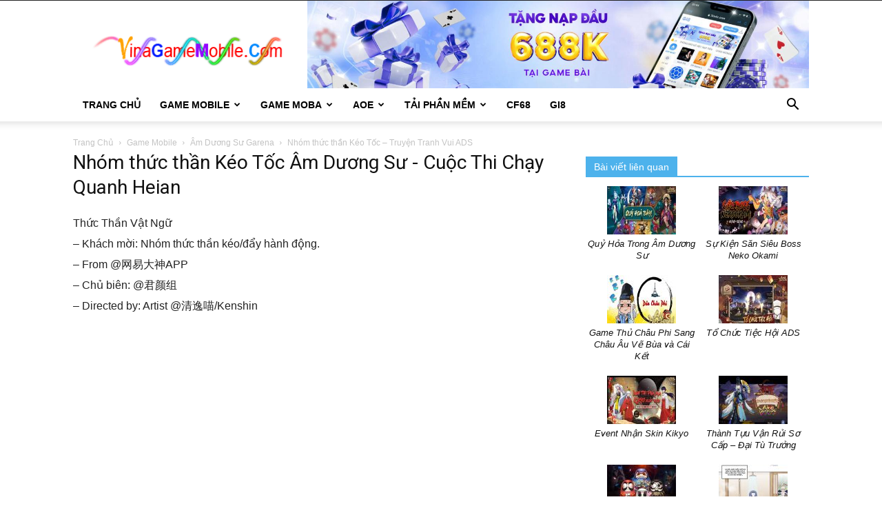

--- FILE ---
content_type: text/html; charset=utf-8
request_url: https://www.google.com/recaptcha/api2/aframe
body_size: 259
content:
<!DOCTYPE HTML><html><head><meta http-equiv="content-type" content="text/html; charset=UTF-8"></head><body><script nonce="92heUPKJPUXbIYiv1B42Aw">/** Anti-fraud and anti-abuse applications only. See google.com/recaptcha */ try{var clients={'sodar':'https://pagead2.googlesyndication.com/pagead/sodar?'};window.addEventListener("message",function(a){try{if(a.source===window.parent){var b=JSON.parse(a.data);var c=clients[b['id']];if(c){var d=document.createElement('img');d.src=c+b['params']+'&rc='+(localStorage.getItem("rc::a")?sessionStorage.getItem("rc::b"):"");window.document.body.appendChild(d);sessionStorage.setItem("rc::e",parseInt(sessionStorage.getItem("rc::e")||0)+1);localStorage.setItem("rc::h",'1769772924284');}}}catch(b){}});window.parent.postMessage("_grecaptcha_ready", "*");}catch(b){}</script></body></html>